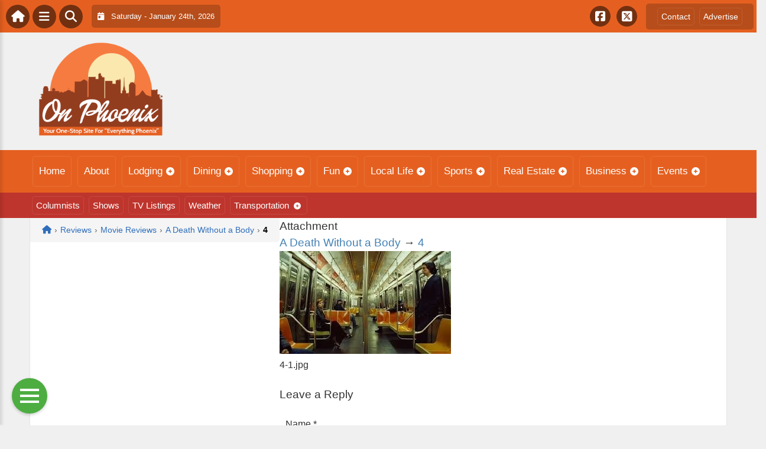

--- FILE ---
content_type: text/html; charset=UTF-8
request_url: https://onphoenix.com/reviews/movie-reviews/a-death-without-a-body/attachment/4-1-2/
body_size: 15360
content:
<!DOCTYPE html>
<html dir="ltr" lang="en-US">

<head>
    <meta charset="UTF-8">
    <meta name="viewport" content="width=device-width, initial-scale=1.0, maximum-scale=1">
    <link rel="profile" href="https://gmpg.org/xfn/11">
    <link rel="pingback" href="https://onphoenix.com/xmlrpc.php">

    <title>4 | OnPhoenix.comOnPhoenix.com</title>

    <link rel="alternate" type="application/rss+xml" title="OnPhoenix.com RSS2 Feed" href="https://onphoenix.com/feed/">
    <link rel="alternate" type="application/atom+xml" title="OnPhoenix.com Atom Feed" href="https://onphoenix.com/feed/atom/">

    
		<!-- All in One SEO 4.9.3 - aioseo.com -->
	<meta name="robots" content="max-image-preview:large" />
	<meta name="author" content="Syndication Toolbox"/>
	<link rel="canonical" href="https://onphoenix.com/reviews/movie-reviews/a-death-without-a-body/attachment/4-1-2/" />
	<meta name="generator" content="All in One SEO (AIOSEO) 4.9.3" />
		<!-- All in One SEO -->

<link rel='dns-prefetch' href='//cdnjs.cloudflare.com' />
<link rel='dns-prefetch' href='//fonts.googleapis.com' />
<link rel="alternate" type="application/rss+xml" title="OnPhoenix.com &raquo; 4 Comments Feed" href="https://onphoenix.com/reviews/movie-reviews/a-death-without-a-body/attachment/4-1-2/feed/" />
<link rel="alternate" title="oEmbed (JSON)" type="application/json+oembed" href="https://onphoenix.com/wp-json/oembed/1.0/embed?url=https%3A%2F%2Fonphoenix.com%2Freviews%2Fmovie-reviews%2Fa-death-without-a-body%2Fattachment%2F4-1-2%2F" />
<link rel="alternate" title="oEmbed (XML)" type="text/xml+oembed" href="https://onphoenix.com/wp-json/oembed/1.0/embed?url=https%3A%2F%2Fonphoenix.com%2Freviews%2Fmovie-reviews%2Fa-death-without-a-body%2Fattachment%2F4-1-2%2F&#038;format=xml" />
<style id='wp-img-auto-sizes-contain-inline-css' type='text/css'>
img:is([sizes=auto i],[sizes^="auto," i]){contain-intrinsic-size:3000px 1500px}
/*# sourceURL=wp-img-auto-sizes-contain-inline-css */
</style>

<link rel='stylesheet' id='fontawesome-css' href='https://cdnjs.cloudflare.com/ajax/libs/font-awesome/6.5.1/css/all.min.css?ver=6.5.1' type='text/css' media='all' />
<link rel='stylesheet' id='ttb-frontend-css' href='https://onphoenix.com/wp-content/themes/ThemeToolbox/assets/css/front-end.css?ver=1.0.10' type='text/css' media='all' />
<style id='wp-emoji-styles-inline-css' type='text/css'>

	img.wp-smiley, img.emoji {
		display: inline !important;
		border: none !important;
		box-shadow: none !important;
		height: 1em !important;
		width: 1em !important;
		margin: 0 0.07em !important;
		vertical-align: -0.1em !important;
		background: none !important;
		padding: 0 !important;
	}
/*# sourceURL=wp-emoji-styles-inline-css */
</style>
<link rel='stylesheet' id='wp-block-library-css' href='https://onphoenix.com/wp-includes/css/dist/block-library/style.min.css?ver=6.9' type='text/css' media='all' />
<style id='global-styles-inline-css' type='text/css'>
:root{--wp--preset--aspect-ratio--square: 1;--wp--preset--aspect-ratio--4-3: 4/3;--wp--preset--aspect-ratio--3-4: 3/4;--wp--preset--aspect-ratio--3-2: 3/2;--wp--preset--aspect-ratio--2-3: 2/3;--wp--preset--aspect-ratio--16-9: 16/9;--wp--preset--aspect-ratio--9-16: 9/16;--wp--preset--color--black: #000000;--wp--preset--color--cyan-bluish-gray: #abb8c3;--wp--preset--color--white: #ffffff;--wp--preset--color--pale-pink: #f78da7;--wp--preset--color--vivid-red: #cf2e2e;--wp--preset--color--luminous-vivid-orange: #ff6900;--wp--preset--color--luminous-vivid-amber: #fcb900;--wp--preset--color--light-green-cyan: #7bdcb5;--wp--preset--color--vivid-green-cyan: #00d084;--wp--preset--color--pale-cyan-blue: #8ed1fc;--wp--preset--color--vivid-cyan-blue: #0693e3;--wp--preset--color--vivid-purple: #9b51e0;--wp--preset--gradient--vivid-cyan-blue-to-vivid-purple: linear-gradient(135deg,rgb(6,147,227) 0%,rgb(155,81,224) 100%);--wp--preset--gradient--light-green-cyan-to-vivid-green-cyan: linear-gradient(135deg,rgb(122,220,180) 0%,rgb(0,208,130) 100%);--wp--preset--gradient--luminous-vivid-amber-to-luminous-vivid-orange: linear-gradient(135deg,rgb(252,185,0) 0%,rgb(255,105,0) 100%);--wp--preset--gradient--luminous-vivid-orange-to-vivid-red: linear-gradient(135deg,rgb(255,105,0) 0%,rgb(207,46,46) 100%);--wp--preset--gradient--very-light-gray-to-cyan-bluish-gray: linear-gradient(135deg,rgb(238,238,238) 0%,rgb(169,184,195) 100%);--wp--preset--gradient--cool-to-warm-spectrum: linear-gradient(135deg,rgb(74,234,220) 0%,rgb(151,120,209) 20%,rgb(207,42,186) 40%,rgb(238,44,130) 60%,rgb(251,105,98) 80%,rgb(254,248,76) 100%);--wp--preset--gradient--blush-light-purple: linear-gradient(135deg,rgb(255,206,236) 0%,rgb(152,150,240) 100%);--wp--preset--gradient--blush-bordeaux: linear-gradient(135deg,rgb(254,205,165) 0%,rgb(254,45,45) 50%,rgb(107,0,62) 100%);--wp--preset--gradient--luminous-dusk: linear-gradient(135deg,rgb(255,203,112) 0%,rgb(199,81,192) 50%,rgb(65,88,208) 100%);--wp--preset--gradient--pale-ocean: linear-gradient(135deg,rgb(255,245,203) 0%,rgb(182,227,212) 50%,rgb(51,167,181) 100%);--wp--preset--gradient--electric-grass: linear-gradient(135deg,rgb(202,248,128) 0%,rgb(113,206,126) 100%);--wp--preset--gradient--midnight: linear-gradient(135deg,rgb(2,3,129) 0%,rgb(40,116,252) 100%);--wp--preset--font-size--small: 13px;--wp--preset--font-size--medium: 20px;--wp--preset--font-size--large: 36px;--wp--preset--font-size--x-large: 42px;--wp--preset--spacing--20: 0.44rem;--wp--preset--spacing--30: 0.67rem;--wp--preset--spacing--40: 1rem;--wp--preset--spacing--50: 1.5rem;--wp--preset--spacing--60: 2.25rem;--wp--preset--spacing--70: 3.38rem;--wp--preset--spacing--80: 5.06rem;--wp--preset--shadow--natural: 6px 6px 9px rgba(0, 0, 0, 0.2);--wp--preset--shadow--deep: 12px 12px 50px rgba(0, 0, 0, 0.4);--wp--preset--shadow--sharp: 6px 6px 0px rgba(0, 0, 0, 0.2);--wp--preset--shadow--outlined: 6px 6px 0px -3px rgb(255, 255, 255), 6px 6px rgb(0, 0, 0);--wp--preset--shadow--crisp: 6px 6px 0px rgb(0, 0, 0);}:where(.is-layout-flex){gap: 0.5em;}:where(.is-layout-grid){gap: 0.5em;}body .is-layout-flex{display: flex;}.is-layout-flex{flex-wrap: wrap;align-items: center;}.is-layout-flex > :is(*, div){margin: 0;}body .is-layout-grid{display: grid;}.is-layout-grid > :is(*, div){margin: 0;}:where(.wp-block-columns.is-layout-flex){gap: 2em;}:where(.wp-block-columns.is-layout-grid){gap: 2em;}:where(.wp-block-post-template.is-layout-flex){gap: 1.25em;}:where(.wp-block-post-template.is-layout-grid){gap: 1.25em;}.has-black-color{color: var(--wp--preset--color--black) !important;}.has-cyan-bluish-gray-color{color: var(--wp--preset--color--cyan-bluish-gray) !important;}.has-white-color{color: var(--wp--preset--color--white) !important;}.has-pale-pink-color{color: var(--wp--preset--color--pale-pink) !important;}.has-vivid-red-color{color: var(--wp--preset--color--vivid-red) !important;}.has-luminous-vivid-orange-color{color: var(--wp--preset--color--luminous-vivid-orange) !important;}.has-luminous-vivid-amber-color{color: var(--wp--preset--color--luminous-vivid-amber) !important;}.has-light-green-cyan-color{color: var(--wp--preset--color--light-green-cyan) !important;}.has-vivid-green-cyan-color{color: var(--wp--preset--color--vivid-green-cyan) !important;}.has-pale-cyan-blue-color{color: var(--wp--preset--color--pale-cyan-blue) !important;}.has-vivid-cyan-blue-color{color: var(--wp--preset--color--vivid-cyan-blue) !important;}.has-vivid-purple-color{color: var(--wp--preset--color--vivid-purple) !important;}.has-black-background-color{background-color: var(--wp--preset--color--black) !important;}.has-cyan-bluish-gray-background-color{background-color: var(--wp--preset--color--cyan-bluish-gray) !important;}.has-white-background-color{background-color: var(--wp--preset--color--white) !important;}.has-pale-pink-background-color{background-color: var(--wp--preset--color--pale-pink) !important;}.has-vivid-red-background-color{background-color: var(--wp--preset--color--vivid-red) !important;}.has-luminous-vivid-orange-background-color{background-color: var(--wp--preset--color--luminous-vivid-orange) !important;}.has-luminous-vivid-amber-background-color{background-color: var(--wp--preset--color--luminous-vivid-amber) !important;}.has-light-green-cyan-background-color{background-color: var(--wp--preset--color--light-green-cyan) !important;}.has-vivid-green-cyan-background-color{background-color: var(--wp--preset--color--vivid-green-cyan) !important;}.has-pale-cyan-blue-background-color{background-color: var(--wp--preset--color--pale-cyan-blue) !important;}.has-vivid-cyan-blue-background-color{background-color: var(--wp--preset--color--vivid-cyan-blue) !important;}.has-vivid-purple-background-color{background-color: var(--wp--preset--color--vivid-purple) !important;}.has-black-border-color{border-color: var(--wp--preset--color--black) !important;}.has-cyan-bluish-gray-border-color{border-color: var(--wp--preset--color--cyan-bluish-gray) !important;}.has-white-border-color{border-color: var(--wp--preset--color--white) !important;}.has-pale-pink-border-color{border-color: var(--wp--preset--color--pale-pink) !important;}.has-vivid-red-border-color{border-color: var(--wp--preset--color--vivid-red) !important;}.has-luminous-vivid-orange-border-color{border-color: var(--wp--preset--color--luminous-vivid-orange) !important;}.has-luminous-vivid-amber-border-color{border-color: var(--wp--preset--color--luminous-vivid-amber) !important;}.has-light-green-cyan-border-color{border-color: var(--wp--preset--color--light-green-cyan) !important;}.has-vivid-green-cyan-border-color{border-color: var(--wp--preset--color--vivid-green-cyan) !important;}.has-pale-cyan-blue-border-color{border-color: var(--wp--preset--color--pale-cyan-blue) !important;}.has-vivid-cyan-blue-border-color{border-color: var(--wp--preset--color--vivid-cyan-blue) !important;}.has-vivid-purple-border-color{border-color: var(--wp--preset--color--vivid-purple) !important;}.has-vivid-cyan-blue-to-vivid-purple-gradient-background{background: var(--wp--preset--gradient--vivid-cyan-blue-to-vivid-purple) !important;}.has-light-green-cyan-to-vivid-green-cyan-gradient-background{background: var(--wp--preset--gradient--light-green-cyan-to-vivid-green-cyan) !important;}.has-luminous-vivid-amber-to-luminous-vivid-orange-gradient-background{background: var(--wp--preset--gradient--luminous-vivid-amber-to-luminous-vivid-orange) !important;}.has-luminous-vivid-orange-to-vivid-red-gradient-background{background: var(--wp--preset--gradient--luminous-vivid-orange-to-vivid-red) !important;}.has-very-light-gray-to-cyan-bluish-gray-gradient-background{background: var(--wp--preset--gradient--very-light-gray-to-cyan-bluish-gray) !important;}.has-cool-to-warm-spectrum-gradient-background{background: var(--wp--preset--gradient--cool-to-warm-spectrum) !important;}.has-blush-light-purple-gradient-background{background: var(--wp--preset--gradient--blush-light-purple) !important;}.has-blush-bordeaux-gradient-background{background: var(--wp--preset--gradient--blush-bordeaux) !important;}.has-luminous-dusk-gradient-background{background: var(--wp--preset--gradient--luminous-dusk) !important;}.has-pale-ocean-gradient-background{background: var(--wp--preset--gradient--pale-ocean) !important;}.has-electric-grass-gradient-background{background: var(--wp--preset--gradient--electric-grass) !important;}.has-midnight-gradient-background{background: var(--wp--preset--gradient--midnight) !important;}.has-small-font-size{font-size: var(--wp--preset--font-size--small) !important;}.has-medium-font-size{font-size: var(--wp--preset--font-size--medium) !important;}.has-large-font-size{font-size: var(--wp--preset--font-size--large) !important;}.has-x-large-font-size{font-size: var(--wp--preset--font-size--x-large) !important;}
/*# sourceURL=global-styles-inline-css */
</style>

<style id='classic-theme-styles-inline-css' type='text/css'>
/*! This file is auto-generated */
.wp-block-button__link{color:#fff;background-color:#32373c;border-radius:9999px;box-shadow:none;text-decoration:none;padding:calc(.667em + 2px) calc(1.333em + 2px);font-size:1.125em}.wp-block-file__button{background:#32373c;color:#fff;text-decoration:none}
/*# sourceURL=/wp-includes/css/classic-themes.min.css */
</style>
<link rel='stylesheet' id='awesome-weather-css' href='https://onphoenix.com/wp-content/plugins/awesome-weather/awesome-weather.css?ver=6.9' type='text/css' media='all' />
<style id='awesome-weather-inline-css' type='text/css'>
.awesome-weather-wrap { font-family: 'Open Sans', sans-serif; font-weight: 400; font-size: 14px; line-height: 14px; }
/*# sourceURL=awesome-weather-inline-css */
</style>
<link rel='stylesheet' id='opensans-googlefont-css' href='//fonts.googleapis.com/css?family=Open+Sans%3A400&#038;ver=6.9' type='text/css' media='all' />
<link rel='stylesheet' id='syndication-toolbox-css' href='https://onphoenix.com/wp-content/plugins/syndication-toolbox/public/css/syndication-toolbox-public.css?ver=1.1.10' type='text/css' media='all' />
<link rel='stylesheet' id='dtb2-common-css' href='https://onphoenix.com/wp-content/plugins/DirectoryToolboxPro/assets/css/common.css?ver=2.3.1' type='text/css' media='all' />
<link rel='stylesheet' id='ptb-icons-css' href='https://onphoenix.com/wp-content/plugins/PublishToolboxPro/assets/css/icons.css?ver=2.0.20' type='text/css' media='all' />
<link rel='stylesheet' id='ptb-main-css' href='https://onphoenix.com/wp-content/plugins/PublishToolboxPro/assets/css/main.css?ver=2.0.20' type='text/css' media='all' />
<link rel='stylesheet' id='ptb-custom-css' href='https://onphoenix.com/wp-content/plugins/PublishToolboxPro/style.css?ver=2.0.20' type='text/css' media='all' />
<link rel='stylesheet' id='ttb-main-menu-css' href='https://onphoenix.com/wp-content/themes/ThemeToolbox/includes/menus/css/main-menu-style.css?ver=1.0.10' type='text/css' media='all' />
<link rel='stylesheet' id='ttb-mobile-menu-css' href='https://onphoenix.com/wp-content/themes/ThemeToolbox/includes/menus/css/mobile-menu-style.css?ver=1.0.10' type='text/css' media='all' />
<script type="text/javascript" src="https://onphoenix.com/wp-includes/js/jquery/jquery.min.js?ver=3.7.1" id="jquery-core-js"></script>
<script type="text/javascript" src="https://onphoenix.com/wp-includes/js/jquery/jquery-migrate.min.js?ver=3.4.1" id="jquery-migrate-js"></script>
<script type="text/javascript" src="https://onphoenix.com/wp-content/plugins/syndication-toolbox/public/js/syndication-toolbox-public.js?ver=1.1.10" id="syndication-toolbox-js"></script>
<link rel="https://api.w.org/" href="https://onphoenix.com/wp-json/" /><link rel="alternate" title="JSON" type="application/json" href="https://onphoenix.com/wp-json/wp/v2/media/31631" /><link rel="EditURI" type="application/rsd+xml" title="RSD" href="https://onphoenix.com/xmlrpc.php?rsd" />
<meta name="generator" content="WordPress 6.9" />
<link rel='shortlink' href='https://onphoenix.com/?p=31631' />
<style type="text/css" >#directorytoolbox_rp-2 .dtb-widget-slider{
                    --dtb-slider-widget-header-color: #ffffff;--dtb-slider-widget-header-bg: #e56020;--dtb-slider-widget-header-control-bg: #a34213;
                }#directorytoolbox_rp-3 .dtb-widget-slider{
                    --dtb-slider-widget-header-color: #ffffff;--dtb-slider-widget-header-bg: #e56020;--dtb-slider-widget-header-control-bg: #a34213;
                }#directorytoolbox_rp-4 .dtb-widget-slider{
                    --dtb-slider-widget-header-color: #ffffff;--dtb-slider-widget-header-bg: #e56020;--dtb-slider-widget-header-control-bg: #a34213;
                }#directorytoolbox_rp-5 .dtb-widget-slider{
                    --dtb-slider-widget-header-color: #ffffff;--dtb-slider-widget-header-bg: #e56020;--dtb-slider-widget-header-control-bg: #a34213;
                }#directorytoolbox_rp-7 .dtb-widget-slider{
                    --dtb-slider-widget-header-color: #ffffff;--dtb-slider-widget-header-bg: #e56020;--dtb-slider-widget-header-control-bg: #a34213;
                }</style><style type="text/css" >#publishtoolbox_posts_slider-2 .ptb-widget-slider{
                    --ptb-slider-widget-header-color: #ffffff;--ptb-slider-widget-header-bg: #be352d;--ptb-slider-widget-header-control-bg: #85251f;
                }#publishtoolbox_posts_slider-2_wrap{color:;}#publishtoolbox_posts_slider-2.widget{background-color:;}#publishtoolbox_posts_slider-4 .ptb-widget-slider{
                    --ptb-slider-widget-header-color: #ffffff;--ptb-slider-widget-header-bg: #e56020;--ptb-slider-widget-header-control-bg: #a34213;
                }#publishtoolbox_posts_slider-4_wrap{color:;}#publishtoolbox_posts_slider-4.widget{background-color:;}#publishtoolbox_posts_slider-5 .ptb-widget-slider{
                    --ptb-slider-widget-header-color: #ffffff;--ptb-slider-widget-header-bg: #e56020;--ptb-slider-widget-header-control-bg: #a34213;
                }#publishtoolbox_posts_slider-5_wrap{color:;}#publishtoolbox_posts_slider-5.widget{background-color:;}#publishtoolbox_posts_slider-6 .ptb-widget-slider{
                    --ptb-slider-widget-header-color: #ffffff;--ptb-slider-widget-header-bg: #fa5500;--ptb-slider-widget-header-control-bg: #af3b00;
                }#publishtoolbox_posts_slider-6_wrap{color:;}#publishtoolbox_posts_slider-6.widget{background-color:;}#publishtoolbox_mixed_slider-2 .ptb-widget-slider{
                    --ptb-slider-widget-header-color: #ffffff;--ptb-slider-widget-header-bg: #fa5500;--ptb-slider-widget-header-control-bg: #af3b00;
                }#publishtoolbox_mixed_slider-2_wrap{color:;}#publishtoolbox_mixed_slider-2{background-color:;}</style>  <style type="text/css">
    :root {
      --site-background-color: #F0F0F0;

      --top-bar-bg-color: #E56020;
      --top-bar-text-color: #FFFFFF;
      --top-bar-dropdown-bg-color: hsl(19, 79%, 46%);
      --top-bar-dropdown-3-bg-color: hsl(19, 79%, 36%);

      --header-bg-color: initial;

      --main-nav-bg-color: #E56020;
      --main-nav-text-color: #FFFFFF;
      --main-nav-dropdown-bg-color: hsl(19, 79%, 46%);
      --main-nav-dropdown-3-bg-color: hsl(19, 79%, 41%);

      --second-nav-bg-color: #BE352D;
      --second-nav-text-color: #FFFFFF;
      --second-nav-dropdown-bg-color: hsl(3, 62%, 41%);
      --second-nav-dropdown-3-bg-color: hsl(3, 62%, 36%);

      --footer-bg-color: #4A4A4A;
      --footer-text-color: #FFFFFF;

      --widget-headline-bg-color: #316da1;
      --widget-headline-text-color: #FFFFFF;
      
      /* Added link colors in 1.0.10 */

      --link-color: #4582b4;
      --link-hover-color: #316da1;
      --link-text-decoration: ;
      --link-hover-text-decoration: underline;

      
      /* Add more variables as needed */



    }


    
        .ttb-post-article .no-thumbnail {
      width: 100%;
      height: 250px;
      background: url(https://onphoenix.com/wp-content/uploads/2018/02/OnPhoenixLogo.png) center/cover no-repeat;
    }

  </style>
  <!-- Global site tag (gtag.js) - Google Analytics -->

<script>
  window.dataLayer = window.dataLayer || [];
  function gtag(){dataLayer.push(arguments);}
  gtag('js', new Date());

  gtag('config', 'UA-152606754-21');
</script>


<script src="https://unpkg.com/vue@2.6.12/dist/vue.min.js"></script> <script src="https://cw.events.com/edc-calendar.min.js"></script>
<script src="https://maps.googleapis.com/maps/api/js?key=AIzaSyDsOJxTJHtp1Z6wQJlJiauqYOJZnp_ay XE&libraries=places"></script><link rel="icon" href="https://onphoenix.com/wp-content/uploads/2024/04/cropped-OnLogo-32x32.png" sizes="32x32" />
<link rel="icon" href="https://onphoenix.com/wp-content/uploads/2024/04/cropped-OnLogo-192x192.png" sizes="192x192" />
<link rel="apple-touch-icon" href="https://onphoenix.com/wp-content/uploads/2024/04/cropped-OnLogo-180x180.png" />
<meta name="msapplication-TileImage" content="https://onphoenix.com/wp-content/uploads/2024/04/cropped-OnLogo-270x270.png" />
</head>

<body class="attachment wp-singular attachment-template-default single single-attachment postid-31631 attachmentid-31631 attachment-jpeg wp-theme-ThemeToolbox theme-ThemeToolbox metaslider-plugin">
    <div id="ttb-main-container">

        <div id="ttb-topnavbar" class="ttb-no-pad">
    <div class="ttb-top-nav-button ttb-top-home-button">
        <a href="https://onphoenix.com"><i class="fa fa-house"></i></a>
    </div>
    <div class="ttb-top-menu-button ttb-menu-trigger-top-bar ttb-top-nav-button">
        <i class="fa fa-bars"></i>
    </div>
    <div class="ttb-top-nav-button ttb-top-search-button">
        <i class="fa fa-search"></i>
    </div>
    <div class="ttb-top-nav-date">
        <div class="ttb-nav-date-wrapper">
            <div class="ttb-top-nav-date-text">
                <i class="fa-solid fa-calendar-day"></i> &nbsp;
                Saturday - January 24th, 2026            </div>
        </div>
    </div>
    <div class="ttb-top-nav-social">
        <div class="ttb-social-media-icons-header">
            <a class='ttb-top-nav-button-social' href='https://www.facebook.com/OnPhoenixcom-354988114933155/' target='_blank' title='Facebook'><i class='fa-brands fa-facebook-square'></i></a> <a class='ttb-top-nav-button-social' href='https://twitter.com/onphoenixsite' target='_blank' title='X-twitter'><i class='fa-brands fa-square-x-twitter'></i></a>         </div>
    </div>

    <div class="ttb-nav-menu-wrapper ttb-no-pad">
        <div class="ttb-top-bar-navbar">
            <div class="ttb-top-bar-content">
                <nav id="ttb-top-bar-menu" class="ttb-top-bar-navbar"><ul id="menu-community" class="ttb-menu-top-bar"><li id="menu-item-24351" class="menu-item menu-item-type-post_type menu-item-object-page menu-item-24351"><a href="https://onphoenix.com/contact/">Contact</a></li>
<li id="menu-item-24350" class="menu-item menu-item-type-post_type menu-item-object-page menu-item-24350"><a href="https://onphoenix.com/advertise/">Advertise</a></li>
</ul></nav>            </div>
        </div>
    </div>


</div>
</div>


<style>
    /* Overlay background */
    .ttb-search-overlay {
        position: fixed;
        z-index: 1000000000;
        left: 0;
        top: 0;
        width: 100%;
        /* Full width */
        height: 100%;
        /* Full height */
        background-color: rgba(0, 0, 0, 0.9);
        /* Black w/ opacity */
        display: flex;
        align-items: center;
        justify-content: center;
        display: none;
    }

    /* Close button */
    .ttb-close-search-overlay {
        position: absolute;
        top: -1rem;
        right: -1rem;
        font-size: 2rem;
        width: 3.5rem;
        height: 3.5rem;
        border-radius: 50%;
        background: red;
        color: white;
        cursor: pointer;
        display: flex;
        align-items: center;
        justify-content: center;
        box-sizing: border-box;
        line-height: 1;
        padding: 0;
    }

    /* Search box */
    .ttb-search-overlay-content {
        position: relative;
        background-color: #fff;
        padding: 20px;
        border-radius: 5px;
        text-align: center;
        width: auto;
        max-width: 800px;
    }

    /* Search input */
    .ttb-search-overlay-content .search-field {
        width: calc(100% - 120px);
        padding: 10px;
        margin-right: 10px;
        border: 1px solid #ccc;
        border-radius: 5px;
    }

    /* Search button */
    .ttb-search-overlay-content .search-button {
        width: 100px;
        height: 45px;
        border: none;
        background-color: #359749;
        border-radius: 5px;
        color: white;
        cursor: pointer;
    }


    .ttb-popular-tags {
        margin-top: 20px;
    }

    .ttb-popular-tags ul {
        padding: 0;
        list-style-type: none;
        /* Removes the default list styling */
    }

    .ttb-popular-tags li {
        display: inline-block;
        /* Displays the list items inline */
        margin: 15px 5px 0px 0px;
        /* Adds space between the tags */
    }

    .ttb-popular-tags a {
        background-color: #eee;
        /* Light grey background */
        padding: 5px 10px;
        /* Padding around the text */
        border-radius: 5px;
        /* Rounded corners for the tags */
        text-decoration: none;
        /* Removes the underline from the links */
        color: #333;
        /* Dark text color */
        transition: background-color 0.3s;
        /* Smooth transition for hover effect */
    }

    .ttb-popular-tags a:hover {
        background-color: #ddd;
    }

    @media (max-width: 768px) {
        .ttb-search-overlay {
            align-items: flex-start;
            padding-top: 20px;
        }

        .ttb-close-search-overlay {
            top: 10px;
            right: 10px;
        }

        .ttb-search-overlay h1 {
            margin-top: 60px;
            font-size: 22px;
        }

        .ttb-search-overlay-content {
            width: 90%;
            padding: 15px;
        }

        .ttb-search-overlay-content .search-field {
            width: 100%;
        }

        .ttb-search-overlay-content .search-button {
            width: 100%;
            margin-top: 15px;
        }

        .ttb-popular-tags li {
            margin: 10px 5px 0px 0px;
        }

        .ttb-popular-tags a {
            padding: 5px;
        }
    }
</style>

<!-- The Search Overlay -->
<div class="ttb-search-overlay">
    <!-- The Overlay Content -->
    <div class="ttb-search-overlay-content">
        <span class="ttb-close-search-overlay">&times;</span>
        <h1>What can we help you find?</h1>
        <!-- Search form -->
        <form role="search" method="get" action="https://onphoenix.com/" class="search-form">
            <input type="search" class="search-field" placeholder="Type Here ..." name="s" required>
            <button type="submit" class="search-button"><i class="fa fa-search"></i> Search</button>
        </form>
        <div class="ttb-popular-tags">
            <h4>Popular Content Tags</h4>
            <ul>
                                    <li><a href="https://onphoenix.com/tag/adventure-travel/" class="tag-cloud-link tag-link-1470 tag-link-position-1" style="font-size: 11pt;">Adventure Travel</a></li>
                                    <li><a href="https://onphoenix.com/tag/beer/" class="tag-cloud-link tag-link-118 tag-link-position-2" style="font-size: 11pt;">Beer</a></li>
                                    <li><a href="https://onphoenix.com/tag/linda-ballou/" class="tag-cloud-link tag-link-1580 tag-link-position-3" style="font-size: 11pt;">Linda Ballou</a></li>
                                    <li><a href="https://onphoenix.com/tag/linda-ballou-lost-angel-in-paradise/" class="tag-cloud-link tag-link-1597 tag-link-position-4" style="font-size: 11pt;">Linda Ballou Lost Angel in Paradise</a></li>
                                    <li><a href="https://onphoenix.com/tag/movie-reivew/" class="tag-cloud-link tag-link-1557 tag-link-position-5" style="font-size: 11pt;">Movie Reivew</a></li>
                                    <li><a href="https://onphoenix.com/tag/movie-review/" class="tag-cloud-link tag-link-1545 tag-link-position-6" style="font-size: 11pt;">Movie Review</a></li>
                                    <li><a href="https://onphoenix.com/tag/movie-reviews/" class="tag-cloud-link tag-link-1382 tag-link-position-7" style="font-size: 11pt;">Movie Reviews</a></li>
                                    <li><a href="https://onphoenix.com/tag/nabbw/" class="tag-cloud-link tag-link-1582 tag-link-position-8" style="font-size: 11pt;">NABBW</a></li>
                                    <li><a href="https://onphoenix.com/tag/netflix/" class="tag-cloud-link tag-link-132 tag-link-position-9" style="font-size: 11pt;">Netflix</a></li>
                                    <li><a href="https://onphoenix.com/tag/phoenix/" class="tag-cloud-link tag-link-101 tag-link-position-10" style="font-size: 11pt;">Phoenix</a></li>
                                    <li><a href="https://onphoenix.com/tag/tim-brennan/" class="tag-cloud-link tag-link-1592 tag-link-position-11" style="font-size: 11pt;">Tim Brennan</a></li>
                                    <li><a href="https://onphoenix.com/tag/travel/" class="tag-cloud-link tag-link-1613 tag-link-position-12" style="font-size: 11pt;">Travel</a></li>
                            </ul>
        </div>
    </div>
</div>
<script>
    jQuery(document).ready(function($) {
        // Open search overlay
        $('.ttb-top-search-button').on('click', function() {
            $('.ttb-search-overlay').css('display', 'flex').hide().fadeIn(200);
            $('.search-field').focus();
        });

        // Close search overlay
        $('.ttb-close-search-overlay').on('click', function() {
            $('.ttb-search-overlay').fadeOut(200, function() {
                $(this).css('display', 'none');
            });
        });

        // Close overlay on search submit
        $('.search-form').on('submit', function() {
            $('.ttb-search-overlay').fadeOut(200, function() {
                $(this).css('display', 'none');
            });
        });
    });
</script>
        <div class="ttb-site-header-container">
            <header class="ttb-site-header">
                            <div class="ttb-header-logo">
                    <a href="https://onphoenix.com/" class="ttb-custom-logo-link" rel="home"><img src="https://onphoenix.com/wp-content/uploads/2018/02/OnPhoenixLogo.png" class="ttb-custom-logo" alt="OnPhoenix.com" title="OnPhoenix.com"></a>                </div>
                                <div class="ttb-header-widget-area">
                                    </div>
            </header>
        </div>





        <div class="ttb-navbar">
            <div class="ttb-navbar-content">
                <nav id="ttb-main-menu" class="ttb-navbar"><ul id="menu-main-menu" class="ttb-menu"><li id="menu-item-24238" class="menu-item menu-item-type-custom menu-item-object-custom menu-item-24238"><a href="/">Home</a></li>
<li id="menu-item-24275" class="menu-item menu-item-type-post_type menu-item-object-page menu-item-24275"><a href="https://onphoenix.com/about/">About</a></li>
<li id="menu-item-24276" class="menu-item menu-item-type-post_type menu-item-object-page menu-item-has-children menu-item-24276"><a href="https://onphoenix.com/lodging/">Lodging</a>
<ul class="sub-menu">
	<li id="menu-item-24277" class="menu-item menu-item-type-post_type menu-item-object-page menu-item-24277"><a href="https://onphoenix.com/lodging/bedandbreakfast/">Bed &#038; Breakfast</a></li>
	<li id="menu-item-24278" class="menu-item menu-item-type-post_type menu-item-object-page menu-item-24278"><a href="https://onphoenix.com/lodging/campgrounds/">Camping &#038; RVs</a></li>
	<li id="menu-item-24279" class="menu-item menu-item-type-post_type menu-item-object-page menu-item-24279"><a href="https://onphoenix.com/lodging/hotels-motels/">Hotels &#038; Motels</a></li>
</ul>
</li>
<li id="menu-item-24281" class="menu-item menu-item-type-post_type menu-item-object-page menu-item-has-children menu-item-24281"><a href="https://onphoenix.com/dining/">Dining</a>
<ul class="sub-menu">
	<li id="menu-item-24280" class="menu-item menu-item-type-post_type menu-item-object-page menu-item-has-children menu-item-24280"><a href="https://onphoenix.com/dining/restaurants/">Restaurants</a>
	<ul class="sub-menu">
		<li id="menu-item-24356" class="menu-item menu-item-type-post_type menu-item-object-page menu-item-24356"><a href="https://onphoenix.com/liquor/">Breweries</a></li>
	</ul>
</li>
	<li id="menu-item-24282" class="menu-item menu-item-type-post_type menu-item-object-page menu-item-24282"><a href="https://onphoenix.com/dining/catering/">Catering</a></li>
</ul>
</li>
<li id="menu-item-24289" class="menu-item menu-item-type-post_type menu-item-object-page menu-item-has-children menu-item-24289"><a href="https://onphoenix.com/shopping/">Shopping</a>
<ul class="sub-menu">
	<li id="menu-item-24285" class="menu-item menu-item-type-post_type menu-item-object-page menu-item-24285"><a href="https://onphoenix.com/shopping/automotive/">Automotive</a></li>
	<li id="menu-item-24284" class="menu-item menu-item-type-post_type menu-item-object-page menu-item-24284"><a href="https://onphoenix.com/shopping/clothing-stores/">Clothing Stores</a></li>
	<li id="menu-item-24290" class="menu-item menu-item-type-post_type menu-item-object-page menu-item-24290"><a href="https://onphoenix.com/shopping/department-stores/">Department Stores</a></li>
	<li id="menu-item-24286" class="menu-item menu-item-type-post_type menu-item-object-page menu-item-24286"><a href="https://onphoenix.com/shopping/food-stores/">Food Stores</a></li>
	<li id="menu-item-24287" class="menu-item menu-item-type-post_type menu-item-object-page menu-item-24287"><a href="https://onphoenix.com/shopping/home-hardware-stores/">Home &#038; Hardware Stores</a></li>
	<li id="menu-item-24288" class="menu-item menu-item-type-post_type menu-item-object-page menu-item-24288"><a href="https://onphoenix.com/shopping/shopping-centers/">Shopping Centers</a></li>
	<li id="menu-item-24283" class="menu-item menu-item-type-post_type menu-item-object-page menu-item-24283"><a href="https://onphoenix.com/shopping/specialty-stores/">Specialty Stores</a></li>
</ul>
</li>
<li id="menu-item-24296" class="menu-item menu-item-type-post_type menu-item-object-page menu-item-has-children menu-item-24296"><a href="https://onphoenix.com/fun/">Fun</a>
<ul class="sub-menu">
	<li id="menu-item-24297" class="menu-item menu-item-type-post_type menu-item-object-page menu-item-24297"><a href="https://onphoenix.com/fun/art-galleries/">Art Galleries</a></li>
	<li id="menu-item-24352" class="menu-item menu-item-type-post_type menu-item-object-page menu-item-24352"><a href="https://onphoenix.com/fun/attractions/">Attractions</a></li>
	<li id="menu-item-24298" class="menu-item menu-item-type-post_type menu-item-object-page menu-item-24298"><a href="https://onphoenix.com/fun/casinos/">Casinos</a></li>
	<li id="menu-item-24299" class="menu-item menu-item-type-post_type menu-item-object-page menu-item-24299"><a href="https://onphoenix.com/fun/events/">Events</a></li>
	<li id="menu-item-24295" class="menu-item menu-item-type-post_type menu-item-object-page menu-item-24295"><a href="https://onphoenix.com/fun/golf/">Golf</a></li>
	<li id="menu-item-24293" class="menu-item menu-item-type-post_type menu-item-object-page menu-item-24293"><a href="https://onphoenix.com/fun/movies/">Movies</a></li>
	<li id="menu-item-24300" class="menu-item menu-item-type-post_type menu-item-object-page menu-item-24300"><a href="https://onphoenix.com/fun/museums/">Museums</a></li>
	<li id="menu-item-24301" class="menu-item menu-item-type-post_type menu-item-object-page menu-item-24301"><a href="https://onphoenix.com/fun/music/">Music</a></li>
	<li id="menu-item-24291" class="menu-item menu-item-type-post_type menu-item-object-page menu-item-24291"><a href="https://onphoenix.com/fun/nightlife/">Nightlife</a></li>
	<li id="menu-item-24302" class="menu-item menu-item-type-post_type menu-item-object-page menu-item-24302"><a href="https://onphoenix.com/fun/theater/">Theater</a></li>
	<li id="menu-item-24292" class="menu-item menu-item-type-post_type menu-item-object-page menu-item-24292"><a href="https://onphoenix.com/fun/indoor-recreation/">Indoor Recreation</a></li>
	<li id="menu-item-24294" class="menu-item menu-item-type-post_type menu-item-object-page menu-item-24294"><a href="https://onphoenix.com/fun/outdoor-recreation/">Outdoor Recreation</a></li>
</ul>
</li>
<li id="menu-item-24303" class="menu-item menu-item-type-post_type menu-item-object-page menu-item-has-children menu-item-24303"><a href="https://onphoenix.com/local/">Local Life</a>
<ul class="sub-menu">
	<li id="menu-item-24304" class="menu-item menu-item-type-post_type menu-item-object-page menu-item-24304"><a href="https://onphoenix.com/local/finance/">Finance</a></li>
	<li id="menu-item-24307" class="menu-item menu-item-type-post_type menu-item-object-page menu-item-24307"><a href="https://onphoenix.com/local/government/">Government</a></li>
	<li id="menu-item-24305" class="menu-item menu-item-type-post_type menu-item-object-page menu-item-24305"><a href="https://onphoenix.com/local/health-care/">Health Care</a></li>
	<li id="menu-item-24306" class="menu-item menu-item-type-post_type menu-item-object-page menu-item-24306"><a href="https://onphoenix.com/local/insurance/">Insurance</a></li>
	<li id="menu-item-24308" class="menu-item menu-item-type-post_type menu-item-object-page menu-item-24308"><a href="https://onphoenix.com/local/media/">Media</a></li>
	<li id="menu-item-24309" class="menu-item menu-item-type-post_type menu-item-object-page menu-item-24309"><a href="https://onphoenix.com/local/personal-care-services/">Personal Care &#038; Services</a></li>
	<li id="menu-item-24310" class="menu-item menu-item-type-post_type menu-item-object-page menu-item-24310"><a href="https://onphoenix.com/local/schools/">Schools</a></li>
	<li id="menu-item-24311" class="menu-item menu-item-type-post_type menu-item-object-page menu-item-24311"><a href="https://onphoenix.com/local/utilities/">Utilities</a></li>
	<li id="menu-item-24312" class="menu-item menu-item-type-post_type menu-item-object-page menu-item-24312"><a href="https://onphoenix.com/local/worship/">Worship</a></li>
</ul>
</li>
<li id="menu-item-24313" class="menu-item menu-item-type-post_type menu-item-object-page menu-item-has-children menu-item-24313"><a href="https://onphoenix.com/sports/">Sports</a>
<ul class="sub-menu">
	<li id="menu-item-24315" class="menu-item menu-item-type-post_type menu-item-object-page menu-item-24315"><a href="https://onphoenix.com/sports/golf/">Golf</a></li>
	<li id="menu-item-24316" class="menu-item menu-item-type-post_type menu-item-object-page menu-item-24316"><a href="https://onphoenix.com/sports/health-clubs-gyms/">Health Clubs &#038; Gyms</a></li>
	<li id="menu-item-24317" class="menu-item menu-item-type-post_type menu-item-object-page menu-item-24317"><a href="https://onphoenix.com/sports/martial-arts/">Martial Arts</a></li>
	<li id="menu-item-24318" class="menu-item menu-item-type-post_type menu-item-object-page menu-item-24318"><a href="https://onphoenix.com/sports/indoor-activities/">Indoor Activities</a></li>
	<li id="menu-item-24319" class="menu-item menu-item-type-post_type menu-item-object-page menu-item-24319"><a href="https://onphoenix.com/sports/outdoor-activities/">Outdoor Activities</a></li>
	<li id="menu-item-24320" class="menu-item menu-item-type-post_type menu-item-object-page menu-item-24320"><a href="https://onphoenix.com/sports/sports-clubs/">Sports Clubs</a></li>
</ul>
</li>
<li id="menu-item-24321" class="menu-item menu-item-type-post_type menu-item-object-page menu-item-has-children menu-item-24321"><a href="https://onphoenix.com/real-estate/">Real Estate</a>
<ul class="sub-menu">
	<li id="menu-item-24322" class="menu-item menu-item-type-post_type menu-item-object-page menu-item-24322"><a href="https://onphoenix.com/real-estate/find-a-home/">Find A Home</a></li>
	<li id="menu-item-24323" class="menu-item menu-item-type-post_type menu-item-object-page menu-item-24323"><a href="https://onphoenix.com/real-estate/apartment-rentals/">Apartment Rentals</a></li>
	<li id="menu-item-24324" class="menu-item menu-item-type-post_type menu-item-object-page menu-item-24324"><a href="https://onphoenix.com/real-estate/real-estate-brokers/">Real Estate Brokers</a></li>
	<li id="menu-item-24325" class="menu-item menu-item-type-post_type menu-item-object-page menu-item-24325"><a href="https://onphoenix.com/real-estate/new-home-construction/">New Home Construction</a></li>
	<li id="menu-item-24328" class="menu-item menu-item-type-post_type menu-item-object-page menu-item-24328"><a href="https://onphoenix.com/real-estate/mortgages/">Mortgages</a></li>
	<li id="menu-item-24326" class="menu-item menu-item-type-post_type menu-item-object-page menu-item-24326"><a href="https://onphoenix.com/real-estate/home-services/">Home Services</a></li>
	<li id="menu-item-24327" class="menu-item menu-item-type-post_type menu-item-object-page menu-item-24327"><a href="https://onphoenix.com/real-estate/commercial-real-estate/">Commercial Real Estate</a></li>
</ul>
</li>
<li id="menu-item-24330" class="menu-item menu-item-type-post_type menu-item-object-page menu-item-has-children menu-item-24330"><a href="https://onphoenix.com/business/">Business</a>
<ul class="sub-menu">
	<li id="menu-item-24329" class="menu-item menu-item-type-post_type menu-item-object-page menu-item-24329"><a href="https://onphoenix.com/business/jobs/">Jobs</a></li>
	<li id="menu-item-24331" class="menu-item menu-item-type-post_type menu-item-object-page menu-item-24331"><a href="https://onphoenix.com/business/chambers-of-commerce/">Chambers of Commerce</a></li>
	<li id="menu-item-24332" class="menu-item menu-item-type-post_type menu-item-object-page menu-item-24332"><a href="https://onphoenix.com/business/professional-services/">Professional Services</a></li>
	<li id="menu-item-24333" class="menu-item menu-item-type-post_type menu-item-object-page menu-item-24333"><a href="https://onphoenix.com/business/business-associations/">Business Associations</a></li>
</ul>
</li>
<li id="menu-item-24334" class="menu-item menu-item-type-post_type menu-item-object-page menu-item-has-children menu-item-24334"><a href="https://onphoenix.com/events/">Events</a>
<ul class="sub-menu">
	<li id="menu-item-24335" class="menu-item menu-item-type-post_type menu-item-object-page menu-item-24335"><a href="https://onphoenix.com/events/sports-events/">Sports Events</a></li>
</ul>
</li>
</ul></nav>            </div>
        </div>


        <div class="ttb-second-navbar">
            <div class="ttb-second-content">
                <nav id="ttb-second-menu" class="ttb-second-navbar"><ul id="menu-sub-menu" class="ttb-menu-second"><li id="menu-item-24355" class="menu-item menu-item-type-post_type menu-item-object-page menu-item-24355"><a href="https://onphoenix.com/columnists/">Columnists</a></li>
<li id="menu-item-24354" class="menu-item menu-item-type-post_type menu-item-object-page menu-item-24354"><a href="https://onphoenix.com/shows/">Shows</a></li>
<li id="menu-item-24240" class="menu-item menu-item-type-custom menu-item-object-custom menu-item-24240"><a target="_blank" href="https://titantv.com/">TV Listings</a></li>
<li id="menu-item-24336" class="menu-item menu-item-type-post_type menu-item-object-page menu-item-24336"><a href="https://onphoenix.com/weather/">Weather</a></li>
<li id="menu-item-24337" class="menu-item menu-item-type-post_type menu-item-object-page menu-item-has-children menu-item-24337"><a href="https://onphoenix.com/transportation/">Transportation</a>
<ul class="sub-menu">
	<li id="menu-item-24343" class="menu-item menu-item-type-post_type menu-item-object-page menu-item-24343"><a href="https://onphoenix.com/transportation/air-travel/">Air Travel</a></li>
	<li id="menu-item-24344" class="menu-item menu-item-type-post_type menu-item-object-page menu-item-24344"><a href="https://onphoenix.com/transportation/airport-transportation/">Airport Transportation</a></li>
	<li id="menu-item-24345" class="menu-item menu-item-type-post_type menu-item-object-page menu-item-24345"><a href="https://onphoenix.com/transportation/bus-transportation/">Bus Transportation</a></li>
	<li id="menu-item-24346" class="menu-item menu-item-type-post_type menu-item-object-page menu-item-24346"><a href="https://onphoenix.com/transportation/excursion-boats/">Excursion Boats</a></li>
	<li id="menu-item-24347" class="menu-item menu-item-type-post_type menu-item-object-page menu-item-24347"><a href="https://onphoenix.com/transportation/limousine-rental/">Limousine Rental</a></li>
	<li id="menu-item-24348" class="menu-item menu-item-type-post_type menu-item-object-page menu-item-24348"><a href="https://onphoenix.com/transportation/taxicabs/">Taxicabs</a></li>
	<li id="menu-item-24349" class="menu-item menu-item-type-post_type menu-item-object-page menu-item-24349"><a href="https://onphoenix.com/transportation/trains/">Trains</a></li>
	<li id="menu-item-24342" class="menu-item menu-item-type-post_type menu-item-object-page menu-item-24342"><a href="https://onphoenix.com/transportation/travel-agencies/">Travel Agencies</a></li>
	<li id="menu-item-24353" class="menu-item menu-item-type-post_type menu-item-object-page menu-item-24353"><a href="https://onphoenix.com/transportation/trucking/">Trucking</a></li>
</ul>
</li>
</ul></nav>            </div>
        </div>





        <div class="ttb-hamburger-menu-trigger">
            <i class="fa-solid fa-bars"></i> Open Menu
        </div>

        <script>
            document.querySelectorAll('.ttb-menu-item-has-children > a').forEach(item => {
                console.log('menu working?');
                item.addEventListener('click', function(e) {
                    console.log('menu working?');
                    const nextElement = item.nextElementSibling;
                    if (nextElement && nextElement.classList.contains('ttb-sub-menu')) {
                        e.preventDefault(); // Prevent the link from activating
                        nextElement.classList.toggle('active'); // Toggle visibility of the submenu
                    }
                });
            });
        </script>
        <div id="ttb-site-content-container">



                            <div id="breadcrumbwrap" class="col-xs-12">
                    <div class="ttb-breadcrumbs" itemscope itemtype="http://schema.org/BreadcrumbList"><span itemprop="itemListElement" itemscope itemtype="http://schema.org/ListItem"><a class="breadcrumbs__link" href="https://onphoenix.com/" itemprop="item"><span itemprop="name"><i class='fa fa-home'></i><span class='sr-only'>Home</span></span></a><meta itemprop="position" content="1" /></span><span class="ttb-breadcrumbs__separator"> › </span><span itemprop="itemListElement" itemscope itemtype="http://schema.org/ListItem"><a class="breadcrumbs__link" href="https://onphoenix.com/category/reviews/" itemprop="item"><span itemprop="name">Reviews</span></a><meta itemprop="position" content="2" /></span><span class="ttb-breadcrumbs__separator"> › </span><span itemprop="itemListElement" itemscope itemtype="http://schema.org/ListItem"><a class="breadcrumbs__link" href="https://onphoenix.com/category/reviews/movie-reviews/" itemprop="item"><span itemprop="name">Movie Reviews</span></a><meta itemprop="position" content="3" /></span><span class="ttb-breadcrumbs__separator"> › </span><span itemprop="itemListElement" itemscope itemtype="http://schema.org/ListItem"><a class="breadcrumbs__link" href="https://onphoenix.com/reviews/movie-reviews/a-death-without-a-body/" itemprop="item"><span itemprop="name">A Death Without a Body</span></a><meta itemprop="position" content="4" /></span><span class="ttb-breadcrumbs__separator"> › </span><span class="ttb-breadcrumbs__current">4</span></div><!-- .breadcrumbs -->                </div>
            
	<div id="content" class="col-xs-12">

		
		<div class="content-page" id="attachments-page">
				<div class="content-box-outer">
						<div class="h3-background">
			<h3 class="blog-page-h1">Attachment</h3>
</div></div>
				
					
										
					<div class="post" id="post-31631">

						<h3><a href="https://onphoenix.com/reviews/movie-reviews/a-death-without-a-body/" rev="attachment">A Death Without a Body</a> &rarr; <a href="https://onphoenix.com/reviews/movie-reviews/a-death-without-a-body/attachment/4-1-2/" rel="bookmark" title="Permanent Link: 4">4</a></h3>

						<div class="entry">
							<p class="smallattachment"><a href='https://onphoenix.com/wp-content/uploads/2019/12/4-1.jpg' title='4'><img src='https://onphoenix.com/wp-content/uploads/2019/12/4-1.jpg' title='4' alt='4' /></a><br />4-1.jpg</p>

							
													</div>

					</div>

					
				<div class="content-box-outer">
          <div id="respond">
        <div class="comment-content">
      <div id="blogpage">
      <h3>
        Leave a Reply      </h3>
      </div>
      <p id="cancel-comment-reply">
        <a rel="nofollow" id="cancel-comment-reply-link" href="/reviews/movie-reviews/a-death-without-a-body/attachment/4-1-2/#respond" style="display:none;">Click here to cancel reply.</a>      </p>
                  <div style="padding: 0px 10px 0px 10px;">
        <form action="https://onphoenix.com/wp-comments-post.php" method="post" id="commentform" class="standard-form">
                              <p class="form-author">
            <label for="author">
              Name                            <span class="required">
              *              </span>
                          </label>
            <input type="text" class="text-input" name="author" id="author" value="" size="40" tabindex="1" />
          </p>
          <p class="form-email">
            <label for="email">
              Email                            <span class="required">
              *              </span>
                          </label>
            <input type="text" class="text-input" name="email" id="email" value="" size="40" tabindex="2" />
          </p>
          <p class="form-url">
            <label for="url">
              Website            </label>
            <input type="text" class="text-input" name="url" id="url" value="" size="40" tabindex="3" />
          </p>
                    <p class="form-textarea"><br />
           
             <strong> Enter Your Comment</strong><br>
          
            <textarea name="comment" id="comment" style="width: 95%;"rows="6" tabindex="4"></textarea>
          </p>
                    <p class="form-submit">
            <input class="submit-sexy" name="submit" type="submit" id="submit-sexy" tabindex="5" value="Submit Your Comment" />
            <input type='hidden' name='comment_post_ID' value='31631' id='comment_post_ID' />
<input type='hidden' name='comment_parent' id='comment_parent' value='0' />
          </p>
          <div class="comment-action">
            <p style="display: none !important;" class="akismet-fields-container" data-prefix="ak_"><label>&#916;<textarea name="ak_hp_textarea" cols="45" rows="8" maxlength="100"></textarea></label><input type="hidden" id="ak_js_1" name="ak_js" value="41"/><script>document.getElementById( "ak_js_1" ).setAttribute( "value", ( new Date() ).getTime() );</script></p>          </div>
        </form>
      </div>
                </div>
    <!-- .comment-content --> 
  </div>
  <!-- #respond -->
    </div>

						</div>

		
	</div>

  <div class="ttb-above-footer-widgets">
    <section id="custom_html-5" class="widget_text ttb-widget ttb-above-footer-widget widget_custom_html"><div class="textwidget custom-html-widget"><center><a href="https://www.phoenix.gov/" target="_blank" rel="noopener"><img src="/images/CityOfPhoenix.jpg" /></a></center></div></section><section id="custom_html-6" class="widget_text ttb-widget ttb-above-footer-widget widget_custom_html"><div class="textwidget custom-html-widget"><center><a href="http://phoenixchamber.com/" target="_blank" rel="noopener"><img src="/images/PhoenixChamber.jpg" /></a></center></div></section><section id="custom_html-7" class="widget_text ttb-widget ttb-above-footer-widget widget_custom_html"><div class="textwidget custom-html-widget"><center><a href="https://www.skyharbor.com/" target="_blank" rel="noopener"><img src="/images/PhoenixAirport.jpg" /></a></center></div></section><section id="custom_html-8" class="widget_text ttb-widget ttb-above-footer-widget widget_custom_html"><div class="textwidget custom-html-widget"><center><a href="https://azstateparks.com/" target="_blank" rel="noopener"><img src="/images/ArizonaParks.jpg" /></a></center></div></section>  </div>


</div><!--/ttb-site-container-->


<div class="ttb-footer ttb-footer-no-pad">
  
  <div class="ttb-footer-container">
    <div class="ttb-footer-row">
      <div class="ttb-footer-column ttb-footer-column-logo">
        <div class="ttb-footer-logo-wrap">
                  </div>
              </div>

      <div class="ttb-footer-column ttb-footer-column-widgets">
              </div>
    </div>
  </div>

  <div class="ttb-footer-cr">
    <div class="ttb-footer-container">
      <div class="ttb-footer-row ttb-bottom-footer-row">
        <div class="ttb-footer-column">
          <div class="ttb-social-media-icons-footer">
            <a class='ttb-footer-button-social' href='https://www.facebook.com/OnPhoenixcom-354988114933155/' target='_blank' title='Facebook'><i class='fa-brands fa-facebook-square'></i></a> <a class='ttb-footer-button-social' href='https://twitter.com/onphoenixsite' target='_blank' title='X-twitter'><i class='fa-brands fa-square-x-twitter'></i></a>           </div>
        </div>
        <div class="ttb-footer-column">
          <!-- Display the Policy menu -->
          <nav class="ttb-policy-menu" role="navigation" aria-label="Policy Menu">
                      </nav>
        </div>
      </div>


      <div class="ttb-footer-row">
        <div class="ttb-footer-column">
          <div class="ttb-footer-disclaimer">
                      </div>
          <div class="ttb-footer-copyright">
            <div class="ttb-footer-copyright">
     
            <div style="font-size: 10px;padding: 10px 0px;max-width: 910px;margin: 0 auto 20px;border-bottom: 1px solid #ddd">OnPhoenix.com is a directory and information guide for Phoenix, Arizona
Discover the best of Phoenix shopping, restaurants, night life, breweries, events, business, outdoors, fun, local life, real estate, transportation, jobs, and schools.
Looking for what to do in Phoenix? OnPhoenix.com has columnists, and bloggers to keep you up to date on the best of Phoenix, Arizona.</div>
<a href="/legal/privacy-policy/">Privacy Policy</a> • <a href="/legal/terms-of-use/">Terms of Use</a> • <a href="/legal/disclaimer/">Disclaimer</a> • <a href="/contact/">Contact</a>

Copyright © 2024 • All Rights Reserved • <a href="https://OnMetro.com">OnMetro.com</a> • <a href="https://ondigitalpublishing.com" target="_blank" rel="noopener">Web Design</a> by <a href="https://ondigitalpublishing.com" target="_blank" rel="noopener">ON Digital Publishing</a>
<div style="margin-top: 10px">Powered By <a href="https://onmetro.com" target="_blank" rel="noopener"><img style="width: 80px;margin-top: -10px" src="https://onmetro.com/assets/images/OnMetro_Brand_w.png" /></a></div>    
            </div>
          </div>
        </div>
      </div>
    </div>
  </div>
</div>

<script type="speculationrules">
{"prefetch":[{"source":"document","where":{"and":[{"href_matches":"/*"},{"not":{"href_matches":["/wp-*.php","/wp-admin/*","/wp-content/uploads/*","/wp-content/*","/wp-content/plugins/*","/wp-content/themes/ThemeToolbox/*","/*\\?(.+)"]}},{"not":{"selector_matches":"a[rel~=\"nofollow\"]"}},{"not":{"selector_matches":".no-prefetch, .no-prefetch a"}}]},"eagerness":"conservative"}]}
</script>
    <!-- Embeded svg icons sprite  -->
    <svg display="none" xmlns="http://www.w3.org/2000/svg">
        <symbol id="ptb-icon-chevron-right" class="aicon aicon-tabler aicon-tabler-chevron-right" viewBox="0 0 24 24" stroke-width="1" stroke="currentColor" fill="none" stroke-linecap="round" stroke-linejoin="round" xmlns="http://www.w3.org/2000/svg">
            <path d="M0 0h24v24H0z" stroke="none"/>
            <path d="M9 6l6 6-6 6"/>
        </symbol>
        <symbol id="ptb-icon-chevron-left" class="aicon aicon-tabler aicon-tabler-chevron-left" viewBox="0 0 24 24" stroke-width="1" stroke="currentColor" fill="none" stroke-linecap="round" stroke-linejoin="round" xmlns="http://www.w3.org/2000/svg">
            <path d="M0 0h24v24H0z" stroke="none"/>
            <path d="M15 6l-6 6 6 6"/>
        </symbol>
        <symbol id="ptb-icon-layout-list" class="aicon aicon-tabler aicon-tabler-layout-list" viewBox="0 0 24 24" stroke="currentColor" fill="none" stroke-linecap="round" stroke-linejoin="round" xmlns="http://www.w3.org/2000/svg">
            <path d="M0 0h24v24H0z" stroke="none"/>
            <rect x="4" y="4" width="16" height="6" rx="2"/>
            <rect x="4" y="14" width="16" height="6" rx="2"/>
        </symbol>
        <symbol id="ptb-icon-layout-grid" class="aicon aicon-tabler aicon-tabler-layout-grid" viewBox="0 0 24 24" stroke="currentColor" fill="none" stroke-linecap="round" stroke-linejoin="round" xmlns="http://www.w3.org/2000/svg">
            <path d="M0 0h24v24H0z" stroke="none"/>
            <rect x="4" y="4" width="6" height="6" rx="1"/>
            <rect x="14" y="4" width="6" height="6" rx="1"/>
            <rect x="4" y="14" width="6" height="6" rx="1"/>
            <rect x="14" y="14" width="6" height="6" rx="1"/>
        </symbol>
        <symbol id="ptb-icon-grid-dots" class="aicon aicon-tabler aicon-tabler-grid-dots" viewBox="0 0 24 24" stroke="currentColor" fill="none" stroke-linecap="round" stroke-linejoin="round" xmlns="http://www.w3.org/2000/svg">
            <path d="M0 0h24v24H0z" stroke="none"/>
            <circle cx="5" cy="5" r="1"/>
            <circle cx="12" cy="5" r="1"/>
            <circle cx="19" cy="5" r="1"/>
            <circle cx="5" cy="12" r="1"/>
            <circle cx="12" cy="12" r="1"/>
            <circle cx="19" cy="12" r="1"/>
            <circle cx="5" cy="19" r="1"/>
            <circle cx="12" cy="19" r="1"/>
            <circle cx="19" cy="19" r="1"/>
        </symbol>
        <symbol id="ptb-icon-letters-case" class="aicon aicon-tabler aicon-tabler-letters-case" viewBox="0 0 24 24" stroke="currentColor" fill="none" stroke-linecap="round" stroke-linejoin="round" xmlns="http://www.w3.org/2000/svg">
            <path d="M0 0h24v24H0z" stroke="none"/>
            <circle cx="18" cy="16" r="3"/>
            <path d="M21 13v6M3 19V9a4 4 0 0 1 4-4 4 4 0 0 1 4 4v10M3 13h8"/>
        </symbol>
        <symbol id="ptb-icon-a-b" class="aicon aicon-tabler aicon-tabler-a-b" viewBox="0 0 24 24" stroke="currentColor" fill="none" stroke-linecap="round" stroke-linejoin="round" xmlns="http://www.w3.org/2000/svg">
            <path d="M0 0h24v24H0z" stroke="none"/>
            <path d="M3 16v-5.5a2.5 2.5 0 0 1 5 0V16m0-4H3M12 6v12M16 16V8h3a2 2 0 0 1 0 4h-3m3 0a2 2 0 0 1 0 4h-3"/>
        </symbol>
        <symbol id="ptb-icon-users" class="aicon aicon-tabler aicon-tabler-users" viewBox="0 0 24 24" stroke="currentColor" fill="none" stroke-linecap="round" stroke-linejoin="round" xmlns="http://www.w3.org/2000/svg">
            <path d="M0 0h24v24H0z" stroke="none"/>
            <circle cx="9" cy="7" r="4"/>
            <path d="M3 21v-2a4 4 0 0 1 4-4h4a4 4 0 0 1 4 4v2M16 3.13a4 4 0 0 1 0 7.75M21 21v-2a4 4 0 0 0-3-3.85"/>
        </symbol>
        <symbol id="ptb-icon-ascending" class="aicon aicon-tabler aicon-tabler-sort-ascending-letters" viewBox="0 0 24 24" stroke="currentColor" fill="none" stroke-linecap="round" stroke-linejoin="round" xmlns="http://www.w3.org/2000/svg">
            <path d="M0 0h24v24H0z" stroke="none"/>
            <path d="M15 10V5c0-1.38.62-2 2-2s2 .62 2 2v5m0-3h-4M19 21h-4l4-7h-4M4 15l3 3 3-3M7 6v12"/>
        </symbol>
        <symbol id="ptb-icon-descending" class="aicon aicon-tabler aicon-tabler-sort-descending-letters" viewBox="0 0 24 24" stroke="currentColor" fill="none" stroke-linecap="round" stroke-linejoin="round" xmlns="http://www.w3.org/2000/svg">
            <path d="M0 0h24v24H0z" stroke="none"/>
            <path d="M15 21v-5c0-1.38.62-2 2-2s2 .62 2 2v5m0-3h-4M19 10h-4l4-7h-4M4 15l3 3 3-3M7 6v12"/>
        </symbol>
        <symbol id="ptb-icon-descending-numbers" class="aicon aicon-tabler aicon-tabler-sort-descending-numbers" viewBox="0 0 24 24"  stroke="currentColor" fill="none" stroke-linecap="round" stroke-linejoin="round"  xmlns="http://www.w3.org/2000/svg">
            <path d="M0 0h24v24H0z" stroke="none"/>
            <path d="M4 15l3 3 3-3M7 6v12M17 14a2 2 0 0 1 2 2v3a2 2 0 1 1-4 0v-3a2 2 0 0 1 2-2z"/>
            <circle cx="17" cy="5" r="2"/>
            <path d="M19 5v3a2 2 0 0 1-2 2h-1.5"/>
        </symbol>
        <symbol id="ptb-icon-bell-ringing" class="aicon aicon-tabler aicon-tabler-bell-ringing" viewBox="0 0 24 24"  stroke="currentColor" fill="none" stroke-linecap="round" stroke-linejoin="round"  xmlns="http://www.w3.org/2000/svg">
            <path d="M0 0h24v24H0z" stroke="none"/>
            <path d="M10 5a2 2 0 0 1 4 0 7 7 0 0 1 4 6v3a4 4 0 0 0 2 3H4a4 4 0 0 0 2-3v-3a7 7 0 0 1 4-6M9 17v1a3 3 0 0 0 6 0v-1M21 6.727A11.05 11.05 0 0 0 18.206 3M3 6.727A11.05 11.05 0 0 1 5.792 3"/>
        </symbol>
        <symbol id="ptb-icon-calendar-time" class="aicon aicon-tabler aicon-tabler-calendar-time" viewBox="0 0 24 24" stroke="currentColor" fill="none" stroke-linecap="round" stroke-linejoin="round" xmlns="http://www.w3.org/2000/svg">
            <path d="M0 0h24v24H0z" stroke="none"/>
            <path d="M11.795 21H5a2 2 0 0 1-2-2V7a2 2 0 0 1 2-2h12a2 2 0 0 1 2 2v4"/>
            <circle cx="18" cy="18" r="4"/>
            <path d="M15 3v4M7 3v4M3 11h16M18 16.496V18l1 1"/>
        </symbol>
        <symbol id="ptb-icon-arrow-right" class="aicon aicon-tabler aicon-tabler-arrow-right" viewBox="0 0 24 24" stroke-width="2" stroke="currentColor" fill="none" stroke-linecap="round" stroke-linejoin="round" xmlns="http://www.w3.org/2000/svg">
            <path d="M0 0h24v24H0z" stroke="none"/>
            <path d="M5 12h14M13 18l6-6M13 6l6 6"/>
        </symbol>
        <symbol id="ptb-icon-square-x" class="aicon aicon-tabler aicon-tabler-square-x" viewBox="0 0 24 24" stroke-width="1.5" stroke="currentColor" fill="none" stroke-linecap="round" stroke-linejoin="round" xmlns="http://www.w3.org/2000/svg">
            <path d="M0 0h24v24H0z" stroke="none"/>
            <rect x="4" y="4" width="16" height="16" rx="2"/>
            <path d="M10 10l4 4m0-4l-4 4"/>
        </symbol>
        <symbol id="ptb-icon-star" class="aicon aicon-tabler aicon-tabler-star" viewBox="0 0 24 24" stroke-width="1.5" stroke="currentColor" fill="none" stroke-linecap="round" stroke-linejoin="round" xmlns="http://www.w3.org/2000/svg">
            <path d="M0 0h24v24H0z" stroke="none"/>
            <path d="M12 17.75l-6.172 3.245 1.179-6.873-5-4.867 6.9-1 3.086-6.253 3.086 6.253 6.9 1-5 4.867 1.179 6.873z"/>
        </symbol>
    </svg>
    <!--usage:-->
    <!--
    <svg class="example_icon_class">
        <use xlink:href="#SYMBOL_ID" xmlns:xlink="http://www.w3.org/1999/xlink"></use>
    </svg>
    -->
        <!-- Embeded svg icons sprite  -->
    <svg display="none" xmlns="http://www.w3.org/2000/svg">
        <symbol id="ptb-icon-chevron-right" class="aicon aicon-tabler aicon-tabler-chevron-right" viewBox="0 0 24 24" stroke-width="1" stroke="currentColor" fill="none" stroke-linecap="round" stroke-linejoin="round" xmlns="http://www.w3.org/2000/svg">
            <path d="M0 0h24v24H0z" stroke="none" />
            <path d="M9 6l6 6-6 6" />
        </symbol>
        <symbol id="ptb-icon-chevron-left" class="aicon aicon-tabler aicon-tabler-chevron-left" viewBox="0 0 24 24" stroke-width="1" stroke="currentColor" fill="none" stroke-linecap="round" stroke-linejoin="round" xmlns="http://www.w3.org/2000/svg">
            <path d="M0 0h24v24H0z" stroke="none" />
            <path d="M15 6l-6 6 6 6" />
        </symbol>
        <symbol id="ptb-icon-layout-list" class="aicon aicon-tabler aicon-tabler-layout-list" viewBox="0 0 24 24" stroke="currentColor" fill="none" stroke-linecap="round" stroke-linejoin="round" xmlns="http://www.w3.org/2000/svg">
            <path d="M0 0h24v24H0z" stroke="none" />
            <rect x="4" y="4" width="16" height="6" rx="2" />
            <rect x="4" y="14" width="16" height="6" rx="2" />
        </symbol>
        <symbol id="ptb-icon-layout-grid" class="aicon aicon-tabler aicon-tabler-layout-grid" viewBox="0 0 24 24" stroke="currentColor" fill="none" stroke-linecap="round" stroke-linejoin="round" xmlns="http://www.w3.org/2000/svg">
            <path d="M0 0h24v24H0z" stroke="none" />
            <rect x="4" y="4" width="6" height="6" rx="1" />
            <rect x="14" y="4" width="6" height="6" rx="1" />
            <rect x="4" y="14" width="6" height="6" rx="1" />
            <rect x="14" y="14" width="6" height="6" rx="1" />
        </symbol>
        <symbol id="ptb-icon-layout-single" class="aicon aicon-tabler aicon-tabler-square" viewBox="0 0 24 24" stroke="currentColor" fill="none" stroke-linecap="round" stroke-linejoin="round" xmlns="http://www.w3.org/2000/svg">
            <path d="M0 0h24v24H0z" stroke="none" />
            <rect x="4" y="4" width="16" height="16" rx="2" />
        </symbol>
        <symbol id="ptb-icon-calendar" class="aicon aicon-tabler aicon-tabler-calendar" viewBox="0 0 24 24" stroke="currentColor" fill="none" stroke-linecap="round" stroke-linejoin="round" xmlns="http://www.w3.org/2000/svg">
            <path d="M0 0h24v24H0z" stroke="none" />
            <rect x="4" y="5" width="16" height="16" rx="2" />
            <path d="M16 3v4M8 3v4M4 11h16M11 15h1M12 15v3" />
        </symbol>
        <symbol id="ptb-icon-grid-dots" class="aicon aicon-tabler aicon-tabler-grid-dots" viewBox="0 0 24 24" stroke="currentColor" fill="none" stroke-linecap="round" stroke-linejoin="round" xmlns="http://www.w3.org/2000/svg">
            <path d="M0 0h24v24H0z" stroke="none" />
            <circle cx="5" cy="5" r="1" />
            <circle cx="12" cy="5" r="1" />
            <circle cx="19" cy="5" r="1" />
            <circle cx="5" cy="12" r="1" />
            <circle cx="12" cy="12" r="1" />
            <circle cx="19" cy="12" r="1" />
            <circle cx="5" cy="19" r="1" />
            <circle cx="12" cy="19" r="1" />
            <circle cx="19" cy="19" r="1" />
        </symbol>
        <symbol id="ptb-icon-letters-case" class="aicon aicon-tabler aicon-tabler-letters-case" viewBox="0 0 24 24" stroke="currentColor" fill="none" stroke-linecap="round" stroke-linejoin="round" xmlns="http://www.w3.org/2000/svg">
            <path d="M0 0h24v24H0z" stroke="none" />
            <circle cx="18" cy="16" r="3" />
            <path d="M21 13v6M3 19V9a4 4 0 0 1 4-4 4 4 0 0 1 4 4v10M3 13h8" />
        </symbol>
        <symbol id="ptb-icon-a-b" class="aicon aicon-tabler aicon-tabler-a-b" viewBox="0 0 24 24" stroke="currentColor" fill="none" stroke-linecap="round" stroke-linejoin="round" xmlns="http://www.w3.org/2000/svg">
            <path d="M0 0h24v24H0z" stroke="none" />
            <path d="M3 16v-5.5a2.5 2.5 0 0 1 5 0V16m0-4H3M12 6v12M16 16V8h3a2 2 0 0 1 0 4h-3m3 0a2 2 0 0 1 0 4h-3" />
        </symbol>
        <symbol id="ptb-icon-users" class="aicon aicon-tabler aicon-tabler-users" viewBox="0 0 24 24" stroke="currentColor" fill="none" stroke-linecap="round" stroke-linejoin="round" xmlns="http://www.w3.org/2000/svg">
            <path d="M0 0h24v24H0z" stroke="none" />
            <circle cx="9" cy="7" r="4" />
            <path d="M3 21v-2a4 4 0 0 1 4-4h4a4 4 0 0 1 4 4v2M16 3.13a4 4 0 0 1 0 7.75M21 21v-2a4 4 0 0 0-3-3.85" />
        </symbol>
        <symbol id="ptb-icon-ascending" class="aicon aicon-tabler aicon-tabler-sort-ascending-letters" viewBox="0 0 24 24" stroke="currentColor" fill="none" stroke-linecap="round" stroke-linejoin="round" xmlns="http://www.w3.org/2000/svg">
            <path d="M0 0h24v24H0z" stroke="none" />
            <path d="M15 10V5c0-1.38.62-2 2-2s2 .62 2 2v5m0-3h-4M19 21h-4l4-7h-4M4 15l3 3 3-3M7 6v12" />
        </symbol>
        <symbol id="ptb-icon-descending" class="aicon aicon-tabler aicon-tabler-sort-descending-letters" viewBox="0 0 24 24" stroke="currentColor" fill="none" stroke-linecap="round" stroke-linejoin="round" xmlns="http://www.w3.org/2000/svg">
            <path d="M0 0h24v24H0z" stroke="none" />
            <path d="M15 21v-5c0-1.38.62-2 2-2s2 .62 2 2v5m0-3h-4M19 10h-4l4-7h-4M4 15l3 3 3-3M7 6v12" />
        </symbol>
        <symbol id="ptb-icon-descending-numbers" class="aicon aicon-tabler aicon-tabler-sort-descending-numbers" viewBox="0 0 24 24" stroke="currentColor" fill="none" stroke-linecap="round" stroke-linejoin="round" xmlns="http://www.w3.org/2000/svg">
            <path d="M0 0h24v24H0z" stroke="none" />
            <path d="M4 15l3 3 3-3M7 6v12M17 14a2 2 0 0 1 2 2v3a2 2 0 1 1-4 0v-3a2 2 0 0 1 2-2z" />
            <circle cx="17" cy="5" r="2" />
            <path d="M19 5v3a2 2 0 0 1-2 2h-1.5" />
        </symbol>
        <symbol id="ptb-icon-bell-ringing" class="aicon aicon-tabler aicon-tabler-bell-ringing" viewBox="0 0 24 24" stroke="currentColor" fill="none" stroke-linecap="round" stroke-linejoin="round" xmlns="http://www.w3.org/2000/svg">
            <path d="M0 0h24v24H0z" stroke="none" />
            <path d="M10 5a2 2 0 0 1 4 0 7 7 0 0 1 4 6v3a4 4 0 0 0 2 3H4a4 4 0 0 0 2-3v-3a7 7 0 0 1 4-6M9 17v1a3 3 0 0 0 6 0v-1M21 6.727A11.05 11.05 0 0 0 18.206 3M3 6.727A11.05 11.05 0 0 1 5.792 3" />
        </symbol>
        <symbol id="ptb-icon-calendar-time" class="aicon aicon-tabler aicon-tabler-calendar-time" viewBox="0 0 24 24" stroke="currentColor" fill="none" stroke-linecap="round" stroke-linejoin="round" xmlns="http://www.w3.org/2000/svg">
            <path d="M0 0h24v24H0z" stroke="none" />
            <path d="M11.795 21H5a2 2 0 0 1-2-2V7a2 2 0 0 1 2-2h12a2 2 0 0 1 2 2v4" />
            <circle cx="18" cy="18" r="4" />
            <path d="M15 3v4M7 3v4M3 11h16M18 16.496V18l1 1" />
        </symbol>
        <symbol id="ptb-icon-arrow-right" class="aicon aicon-tabler aicon-tabler-arrow-right" viewBox="0 0 24 24" stroke-width="2" stroke="currentColor" fill="none" stroke-linecap="round" stroke-linejoin="round" xmlns="http://www.w3.org/2000/svg">
            <path d="M0 0h24v24H0z" stroke="none" />
            <path d="M5 12h14M13 18l6-6M13 6l6 6" />
        </symbol>
        <symbol id="ptb-icon-square-x" class="aicon aicon-tabler aicon-tabler-square-x" viewBox="0 0 24 24" stroke-width="1.5" stroke="currentColor" fill="none" stroke-linecap="round" stroke-linejoin="round" xmlns="http://www.w3.org/2000/svg">
            <path d="M0 0h24v24H0z" stroke="none" />
            <rect x="4" y="4" width="16" height="16" rx="2" />
            <path d="M10 10l4 4m0-4l-4 4" />
        </symbol>
        <symbol id="ptb-icon-star" class="aicon aicon-tabler aicon-tabler-star" viewBox="0 0 24 24" stroke-width="1.5" stroke="currentColor" fill="none" stroke-linecap="round" stroke-linejoin="round" xmlns="http://www.w3.org/2000/svg">
            <path d="M0 0h24v24H0z" stroke="none" />
            <path d="M12 17.75l-6.172 3.245 1.179-6.873-5-4.867 6.9-1 3.086-6.253 3.086 6.253 6.9 1-5 4.867 1.179 6.873z" />
        </symbol>
        <symbol id="ptb-icon-search" class="aicon aicon-tabler aicon-tabler-search" viewBox="0 0 24 24" stroke-width="1.5" stroke="currentColor" fill="none" stroke-linecap="round" stroke-linejoin="round" xmlns="http://www.w3.org/2000/svg">
            <path d="M0 0h24v24H0z" stroke="none" />
            <circle cx="10" cy="10" r="7" />
            <path d="M21 21l-6-6" />
        </symbol>
        <symbol id="ptb-icon-map-pin" class="aicon aicon-tabler aicon-tabler-map-pin-filled" viewBox="0 0 24 24" stroke-width="1.5" stroke="currentColor" fill="none" stroke-linecap="round" stroke-linejoin="round" xmlns="http://www.w3.org/2000/svg">
            <path stroke="none" d="M0 0h24v24H0z" fill="none"/>
            <path d="M18.364 4.636a9 9 0 0 1 .203 12.519l-.203 .21l-4.243 4.242a3 3 0 0 1 -4.097 .135l-.144 -.135l-4.244 -4.243a9 9 0 0 1 12.728 -12.728zm-6.364 3.364a3 3 0 1 0 0 6a3 3 0 0 0 0 -6z" stroke-width="0" fill="currentColor" />
        </symbol>
        <symbol id="ptb-icon-folder" class="aicon aicon-tabler aicon-tabler-folder-filled" viewBox="0 0 24 24" stroke-width="1.5" stroke="currentColor" fill="none" stroke-linecap="round" stroke-linejoin="round" xmlns="http://www.w3.org/2000/svg">
            <path stroke="none" d="M0 0h24v24H0z" fill="none"/>
            <path d="M9 3a1 1 0 0 1 .608 .206l.1 .087l2.706 2.707h6.586a3 3 0 0 1 2.995 2.824l.005 .176v8a3 3 0 0 1 -2.824 2.995l-.176 .005h-14a3 3 0 0 1 -2.995 -2.824l-.005 -.176v-11a3 3 0 0 1 2.824 -2.995l.176 -.005h4z" stroke-width="0" fill="currentColor" />
        </symbol>
    </svg>
    <!--usage:-->
    <!--
    <svg class="example_icon_class">
        <use xlink:href="#SYMBOL_ID" xmlns:xlink="http://www.w3.org/1999/xlink"></use>
    </svg>
    -->
         <!-- Hamburger Menu HTML -->
        <div id="hamburger-menu" class="hamburger-menu">
            <div class="bar top"></div>
            <div class="bar middle"></div>
            <div class="bar bottom"></div>
        </div>


        <div id="menu-overlay" class="menu-overlay no-sidebar">
            <div class="menu-mobile-inner">

                <!-- Fixed Top Elements -->
                <div class="menu-fixed-top">

                    <div class="mobile-menu-logo">
                        <a href="https://onphoenix.com/" class="ttb-mobile-logo-link" rel="home"><img src="https://onphoenix.com/wp-content/uploads/2018/02/OnPhoenixLogo.png" class="ttb-mobile-logo" alt="OnPhoenix.com" title="OnPhoenix.com"></a>                    </div>



                    <!-- Social Media Icons -->
                    <div class="menu-social-media">

                        <div class="ttb-social-media-icons-header">
                            <a class='ttb-mobile-nav-button-social' href='https://www.facebook.com/OnPhoenixcom-354988114933155/' target='_blank' title='Facebook'><i class='fa-brands fa-facebook-square'></i></a> <a class='ttb-mobile-nav-button-social' href='https://twitter.com/onphoenixsite' target='_blank' title='X-twitter'><i class='fa-brands fa-square-x-twitter'></i></a>                         </div>
                    </div>
                </div><!-- End Top Lock -->

                <!-- Scrollable Content -->
                <div class="menu-scrollable-content">
                    <!-- Left Column for Navigation -->
                    <div class="menu-column menu-nav menu-nav full-width">
                        <button class="mobile-menu-expand-btn" id="toggle-all">
                                <span class="toggle-text">Expand All Navigation</span> <i class="fa fa-chevron-down"></i>
                            </button>
                        <!-- Navigation Menu -->
                        <div id="main-menu-mobile" class="primary-menu-mobile"><ul id="menu-main-menu-1" class="menu"><li class="menu-item"><a href="/">Home</a></li>
<li class="menu-item"><a href="https://onphoenix.com/about/">About</a></li>
<li class="menu-item menu-item-has-children"><a href="https://onphoenix.com/lodging/">Lodging <span class="sub-menu-toggle"><i class="fa-solid fa-circle-plus"></i></span></a>
<ul class="sub-menu">
<li class="menu-item"><a href="https://onphoenix.com/lodging/bedandbreakfast/">Bed &#038; Breakfast</a></li>
<li class="menu-item"><a href="https://onphoenix.com/lodging/campgrounds/">Camping &#038; RVs</a></li>
<li class="menu-item"><a href="https://onphoenix.com/lodging/hotels-motels/">Hotels &#038; Motels</a></li>
</ul>
</li>
<li class="menu-item menu-item-has-children"><a href="https://onphoenix.com/dining/">Dining <span class="sub-menu-toggle"><i class="fa-solid fa-circle-plus"></i></span></a>
<ul class="sub-menu">
<li class="menu-item menu-item-has-children"><a href="https://onphoenix.com/dining/restaurants/">Restaurants <span class="sub-menu-toggle"><i class="fa-solid fa-circle-plus"></i></span></a>
	<ul class="sub-menu">
<li class="menu-item"><a href="https://onphoenix.com/liquor/">Breweries</a></li>
	</ul>
</li>
<li class="menu-item"><a href="https://onphoenix.com/dining/catering/">Catering</a></li>
</ul>
</li>
<li class="menu-item menu-item-has-children"><a href="https://onphoenix.com/shopping/">Shopping <span class="sub-menu-toggle"><i class="fa-solid fa-circle-plus"></i></span></a>
<ul class="sub-menu">
<li class="menu-item"><a href="https://onphoenix.com/shopping/automotive/">Automotive</a></li>
<li class="menu-item"><a href="https://onphoenix.com/shopping/clothing-stores/">Clothing Stores</a></li>
<li class="menu-item"><a href="https://onphoenix.com/shopping/department-stores/">Department Stores</a></li>
<li class="menu-item"><a href="https://onphoenix.com/shopping/food-stores/">Food Stores</a></li>
<li class="menu-item"><a href="https://onphoenix.com/shopping/home-hardware-stores/">Home &#038; Hardware Stores</a></li>
<li class="menu-item"><a href="https://onphoenix.com/shopping/shopping-centers/">Shopping Centers</a></li>
<li class="menu-item"><a href="https://onphoenix.com/shopping/specialty-stores/">Specialty Stores</a></li>
</ul>
</li>
<li class="menu-item menu-item-has-children"><a href="https://onphoenix.com/fun/">Fun <span class="sub-menu-toggle"><i class="fa-solid fa-circle-plus"></i></span></a>
<ul class="sub-menu">
<li class="menu-item"><a href="https://onphoenix.com/fun/art-galleries/">Art Galleries</a></li>
<li class="menu-item"><a href="https://onphoenix.com/fun/attractions/">Attractions</a></li>
<li class="menu-item"><a href="https://onphoenix.com/fun/casinos/">Casinos</a></li>
<li class="menu-item"><a href="https://onphoenix.com/fun/events/">Events</a></li>
<li class="menu-item"><a href="https://onphoenix.com/fun/golf/">Golf</a></li>
<li class="menu-item"><a href="https://onphoenix.com/fun/movies/">Movies</a></li>
<li class="menu-item"><a href="https://onphoenix.com/fun/museums/">Museums</a></li>
<li class="menu-item"><a href="https://onphoenix.com/fun/music/">Music</a></li>
<li class="menu-item"><a href="https://onphoenix.com/fun/nightlife/">Nightlife</a></li>
<li class="menu-item"><a href="https://onphoenix.com/fun/theater/">Theater</a></li>
<li class="menu-item"><a href="https://onphoenix.com/fun/indoor-recreation/">Indoor Recreation</a></li>
<li class="menu-item"><a href="https://onphoenix.com/fun/outdoor-recreation/">Outdoor Recreation</a></li>
</ul>
</li>
<li class="menu-item menu-item-has-children"><a href="https://onphoenix.com/local/">Local Life <span class="sub-menu-toggle"><i class="fa-solid fa-circle-plus"></i></span></a>
<ul class="sub-menu">
<li class="menu-item"><a href="https://onphoenix.com/local/finance/">Finance</a></li>
<li class="menu-item"><a href="https://onphoenix.com/local/government/">Government</a></li>
<li class="menu-item"><a href="https://onphoenix.com/local/health-care/">Health Care</a></li>
<li class="menu-item"><a href="https://onphoenix.com/local/insurance/">Insurance</a></li>
<li class="menu-item"><a href="https://onphoenix.com/local/media/">Media</a></li>
<li class="menu-item"><a href="https://onphoenix.com/local/personal-care-services/">Personal Care &#038; Services</a></li>
<li class="menu-item"><a href="https://onphoenix.com/local/schools/">Schools</a></li>
<li class="menu-item"><a href="https://onphoenix.com/local/utilities/">Utilities</a></li>
<li class="menu-item"><a href="https://onphoenix.com/local/worship/">Worship</a></li>
</ul>
</li>
<li class="menu-item menu-item-has-children"><a href="https://onphoenix.com/sports/">Sports <span class="sub-menu-toggle"><i class="fa-solid fa-circle-plus"></i></span></a>
<ul class="sub-menu">
<li class="menu-item"><a href="https://onphoenix.com/sports/golf/">Golf</a></li>
<li class="menu-item"><a href="https://onphoenix.com/sports/health-clubs-gyms/">Health Clubs &#038; Gyms</a></li>
<li class="menu-item"><a href="https://onphoenix.com/sports/martial-arts/">Martial Arts</a></li>
<li class="menu-item"><a href="https://onphoenix.com/sports/indoor-activities/">Indoor Activities</a></li>
<li class="menu-item"><a href="https://onphoenix.com/sports/outdoor-activities/">Outdoor Activities</a></li>
<li class="menu-item"><a href="https://onphoenix.com/sports/sports-clubs/">Sports Clubs</a></li>
</ul>
</li>
<li class="menu-item menu-item-has-children"><a href="https://onphoenix.com/real-estate/">Real Estate <span class="sub-menu-toggle"><i class="fa-solid fa-circle-plus"></i></span></a>
<ul class="sub-menu">
<li class="menu-item"><a href="https://onphoenix.com/real-estate/find-a-home/">Find A Home</a></li>
<li class="menu-item"><a href="https://onphoenix.com/real-estate/apartment-rentals/">Apartment Rentals</a></li>
<li class="menu-item"><a href="https://onphoenix.com/real-estate/real-estate-brokers/">Real Estate Brokers</a></li>
<li class="menu-item"><a href="https://onphoenix.com/real-estate/new-home-construction/">New Home Construction</a></li>
<li class="menu-item"><a href="https://onphoenix.com/real-estate/mortgages/">Mortgages</a></li>
<li class="menu-item"><a href="https://onphoenix.com/real-estate/home-services/">Home Services</a></li>
<li class="menu-item"><a href="https://onphoenix.com/real-estate/commercial-real-estate/">Commercial Real Estate</a></li>
</ul>
</li>
<li class="menu-item menu-item-has-children"><a href="https://onphoenix.com/business/">Business <span class="sub-menu-toggle"><i class="fa-solid fa-circle-plus"></i></span></a>
<ul class="sub-menu">
<li class="menu-item"><a href="https://onphoenix.com/business/jobs/">Jobs</a></li>
<li class="menu-item"><a href="https://onphoenix.com/business/chambers-of-commerce/">Chambers of Commerce</a></li>
<li class="menu-item"><a href="https://onphoenix.com/business/professional-services/">Professional Services</a></li>
<li class="menu-item"><a href="https://onphoenix.com/business/business-associations/">Business Associations</a></li>
</ul>
</li>
<li class="menu-item menu-item-has-children"><a href="https://onphoenix.com/events/">Events <span class="sub-menu-toggle"><i class="fa-solid fa-circle-plus"></i></span></a>
<ul class="sub-menu">
<li class="menu-item"><a href="https://onphoenix.com/events/sports-events/">Sports Events</a></li>
</ul>
</li>
</ul></div>                        <div style="height: 100px;"></div>
                    </div><!-- End of Left -->

                                    </div>
                <!-- Fixed Bottom Elements -->
                <div class="menu-fixed-bottom" style="background-color: #fff; padding: 10px 0px;    box-shadow: 0 -2px 4px rgba(0, 0, 0, 0.1);">
                    <!-- Scroll Indicators -->
                    <div style="position: relative;">
                        <div id="scroll-indicator" class="scroll-indicator">
                            <div class="scroll-indicator-inner">
                                <i class="fa-solid fa-circle-down"></i>
                            </div>
                        </div>
                        <div id="return-to-top" class="scroll-indicator" style="display: none;">
                            <div class="scroll-indicator-inner">
                                <i class="fa-solid fa-circle-up"></i>
                            </div>
                        </div>
                    </div>

                    <div class="mm-circle-buttons">
                        <div class="mm-circle-button mm-home"><a href="/"><i class="fas fa-home"></i></a></div>
                        <div class="mm-circle-button mm-search ttb-top-search-button"><i class="fas fa-search"></i></div>
                        
                    </div>
                </div>
            </div>
        </div>
        </div>

<script type="text/javascript" src="https://onphoenix.com/wp-content/plugins/awesome-weather/js/awesome-weather-widget-frontend.js?ver=1.1" id="awesome_weather-js"></script>
<script type="text/javascript" src="https://onphoenix.com/wp-content/plugins/DirectoryToolboxPro/assets/js/common.js?ver=2.3.1" id="dtb2-common-js"></script>
<script type="text/javascript" src="https://onphoenix.com/wp-content/plugins/PublishToolboxPro/assets/js/modernizr.js?ver=6.9" id="PublishToolbox-modernizr-js"></script>
<script type="text/javascript" src="https://onphoenix.com/wp-includes/js/dist/hooks.min.js?ver=dd5603f07f9220ed27f1" id="wp-hooks-js"></script>
<script type="text/javascript" src="https://onphoenix.com/wp-content/plugins/PublishToolboxPro/node_modules/bxslider/dist/jquery.bxslider.min.js?ver=4.2.14" id="bxslider-js"></script>
<script type="text/javascript" id="PublishToolbox-custom-js-extra">
/* <![CDATA[ */
var PTB_SCRIPTS_OBJ = {"ajaxurl":"https://onphoenix.com/wp-admin/admin-ajax.php"};
//# sourceURL=PublishToolbox-custom-js-extra
/* ]]> */
</script>
<script type="text/javascript" src="https://onphoenix.com/wp-content/plugins/PublishToolboxPro/assets/js/custom.js?ver=2.0.20" id="PublishToolbox-custom-js"></script>
<script type="text/javascript" src="https://onphoenix.com/wp-content/themes/ThemeToolbox/includes/menus/js/menus.js?ver=1.0.10" id="ttb-main-menu-js"></script>
<script id="wp-emoji-settings" type="application/json">
{"baseUrl":"https://s.w.org/images/core/emoji/17.0.2/72x72/","ext":".png","svgUrl":"https://s.w.org/images/core/emoji/17.0.2/svg/","svgExt":".svg","source":{"concatemoji":"https://onphoenix.com/wp-includes/js/wp-emoji-release.min.js?ver=6.9"}}
</script>
<script type="module">
/* <![CDATA[ */
/*! This file is auto-generated */
const a=JSON.parse(document.getElementById("wp-emoji-settings").textContent),o=(window._wpemojiSettings=a,"wpEmojiSettingsSupports"),s=["flag","emoji"];function i(e){try{var t={supportTests:e,timestamp:(new Date).valueOf()};sessionStorage.setItem(o,JSON.stringify(t))}catch(e){}}function c(e,t,n){e.clearRect(0,0,e.canvas.width,e.canvas.height),e.fillText(t,0,0);t=new Uint32Array(e.getImageData(0,0,e.canvas.width,e.canvas.height).data);e.clearRect(0,0,e.canvas.width,e.canvas.height),e.fillText(n,0,0);const a=new Uint32Array(e.getImageData(0,0,e.canvas.width,e.canvas.height).data);return t.every((e,t)=>e===a[t])}function p(e,t){e.clearRect(0,0,e.canvas.width,e.canvas.height),e.fillText(t,0,0);var n=e.getImageData(16,16,1,1);for(let e=0;e<n.data.length;e++)if(0!==n.data[e])return!1;return!0}function u(e,t,n,a){switch(t){case"flag":return n(e,"\ud83c\udff3\ufe0f\u200d\u26a7\ufe0f","\ud83c\udff3\ufe0f\u200b\u26a7\ufe0f")?!1:!n(e,"\ud83c\udde8\ud83c\uddf6","\ud83c\udde8\u200b\ud83c\uddf6")&&!n(e,"\ud83c\udff4\udb40\udc67\udb40\udc62\udb40\udc65\udb40\udc6e\udb40\udc67\udb40\udc7f","\ud83c\udff4\u200b\udb40\udc67\u200b\udb40\udc62\u200b\udb40\udc65\u200b\udb40\udc6e\u200b\udb40\udc67\u200b\udb40\udc7f");case"emoji":return!a(e,"\ud83e\u1fac8")}return!1}function f(e,t,n,a){let r;const o=(r="undefined"!=typeof WorkerGlobalScope&&self instanceof WorkerGlobalScope?new OffscreenCanvas(300,150):document.createElement("canvas")).getContext("2d",{willReadFrequently:!0}),s=(o.textBaseline="top",o.font="600 32px Arial",{});return e.forEach(e=>{s[e]=t(o,e,n,a)}),s}function r(e){var t=document.createElement("script");t.src=e,t.defer=!0,document.head.appendChild(t)}a.supports={everything:!0,everythingExceptFlag:!0},new Promise(t=>{let n=function(){try{var e=JSON.parse(sessionStorage.getItem(o));if("object"==typeof e&&"number"==typeof e.timestamp&&(new Date).valueOf()<e.timestamp+604800&&"object"==typeof e.supportTests)return e.supportTests}catch(e){}return null}();if(!n){if("undefined"!=typeof Worker&&"undefined"!=typeof OffscreenCanvas&&"undefined"!=typeof URL&&URL.createObjectURL&&"undefined"!=typeof Blob)try{var e="postMessage("+f.toString()+"("+[JSON.stringify(s),u.toString(),c.toString(),p.toString()].join(",")+"));",a=new Blob([e],{type:"text/javascript"});const r=new Worker(URL.createObjectURL(a),{name:"wpTestEmojiSupports"});return void(r.onmessage=e=>{i(n=e.data),r.terminate(),t(n)})}catch(e){}i(n=f(s,u,c,p))}t(n)}).then(e=>{for(const n in e)a.supports[n]=e[n],a.supports.everything=a.supports.everything&&a.supports[n],"flag"!==n&&(a.supports.everythingExceptFlag=a.supports.everythingExceptFlag&&a.supports[n]);var t;a.supports.everythingExceptFlag=a.supports.everythingExceptFlag&&!a.supports.flag,a.supports.everything||((t=a.source||{}).concatemoji?r(t.concatemoji):t.wpemoji&&t.twemoji&&(r(t.twemoji),r(t.wpemoji)))});
//# sourceURL=https://onphoenix.com/wp-includes/js/wp-emoji-loader.min.js
/* ]]> */
</script>
<script defer src="https://static.cloudflareinsights.com/beacon.min.js/vcd15cbe7772f49c399c6a5babf22c1241717689176015" integrity="sha512-ZpsOmlRQV6y907TI0dKBHq9Md29nnaEIPlkf84rnaERnq6zvWvPUqr2ft8M1aS28oN72PdrCzSjY4U6VaAw1EQ==" data-cf-beacon='{"version":"2024.11.0","token":"87b6e153b7ab42a3a90bb4712f1d58c0","r":1,"server_timing":{"name":{"cfCacheStatus":true,"cfEdge":true,"cfExtPri":true,"cfL4":true,"cfOrigin":true,"cfSpeedBrain":true},"location_startswith":null}}' crossorigin="anonymous"></script>
</body>

</html>

<!-- Page cached by LiteSpeed Cache 7.7 on 2026-01-24 05:16:55 -->